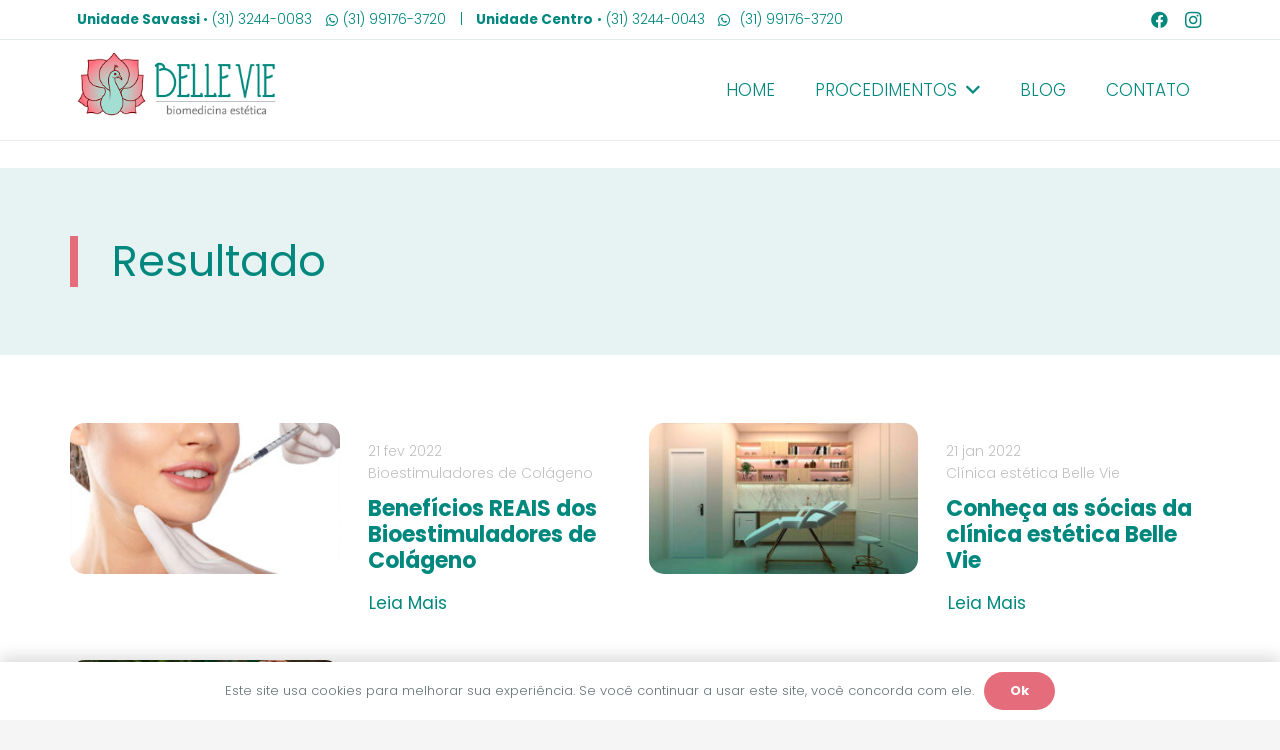

--- FILE ---
content_type: text/html; charset=UTF-8
request_url: https://belleviebiomedicina.com.br/author/cris_wp/
body_size: 12034
content:
<!DOCTYPE HTML>
<html lang="pt-BR">
<head>
<meta charset="UTF-8">
<title>Cristiane Bretas &#8211; Belle Vie</title>
<meta name='robots' content='max-image-preview:large' />
<script type='application/javascript'  id='pys-version-script'>console.log('PixelYourSite Free version 9.7.0');</script>
<link rel="alternate" type="application/rss+xml" title="Feed para Belle Vie &raquo;" href="https://belleviebiomedicina.com.br/feed/" />
<link rel="alternate" type="application/rss+xml" title="Feed de comentários para Belle Vie &raquo;" href="https://belleviebiomedicina.com.br/comments/feed/" />
<link rel="alternate" type="application/rss+xml" title="Belle Vie &raquo; Feed dos posts para Cristiane Bretas" href="https://belleviebiomedicina.com.br/author/cris_wp/feed/" />
<meta name="viewport" content="width=device-width, initial-scale=1">
<meta name="SKYPE_TOOLBAR" content="SKYPE_TOOLBAR_PARSER_COMPATIBLE">
<meta name="theme-color" content="#f5f5f5">
<meta property="og:title" content="Cristiane Bretas &#8211; Belle Vie">
<meta property="og:url" content="https://belleviebiomedicina.com.br/author/cris_wp/">
<meta property="og:locale" content="pt_BR">
<meta property="og:site_name" content="Belle Vie">
<meta property="og:type" content="website">
<meta property="og:image" content="https://belleviebiomedicina.com.br/wp-content/uploads/2022/02/Beneficios-REAIS-dos-Bioestimuladores-de-Colageno-01.jpg" itemprop="image">
<style id='classic-theme-styles-inline-css'>
/*! This file is auto-generated */
.wp-block-button__link{color:#fff;background-color:#32373c;border-radius:9999px;box-shadow:none;text-decoration:none;padding:calc(.667em + 2px) calc(1.333em + 2px);font-size:1.125em}.wp-block-file__button{background:#32373c;color:#fff;text-decoration:none}
</style>
<!-- <link rel='stylesheet' id='us-theme-css' href='https://belleviebiomedicina.com.br/wp-content/uploads/us-assets/belleviebiomedicina.com.br.css?ver=a8777097' media='all' /> -->
<!-- <link rel='stylesheet' id='bsf-Defaults-css' href='https://belleviebiomedicina.com.br/wp-content/uploads/smile_fonts/Defaults/Defaults.css?ver=3.19.11' media='all' /> -->
<link rel="stylesheet" type="text/css" href="//belleviebiomedicina.com.br/wp-content/cache/wpfc-minified/1cch3weq/9x8l8.css" media="all"/>
<script src='//belleviebiomedicina.com.br/wp-content/cache/wpfc-minified/eun5wrp9/9x79k.js' type="text/javascript"></script>
<!-- <script src="https://belleviebiomedicina.com.br/wp-includes/js/jquery/jquery.min.js?ver=3.7.1" id="jquery-core-js"></script> -->
<!-- <script src="https://belleviebiomedicina.com.br/wp-content/plugins/pixelyoursite/dist/scripts/jquery.bind-first-0.2.3.min.js?ver=6.5.5" id="jquery-bind-first-js"></script> -->
<!-- <script src="https://belleviebiomedicina.com.br/wp-content/plugins/pixelyoursite/dist/scripts/js.cookie-2.1.3.min.js?ver=2.1.3" id="js-cookie-pys-js"></script> -->
<script id="pys-js-extra">
var pysOptions = {"staticEvents":{"facebook":{"init_event":[{"delay":0,"type":"static","name":"PageView","pixelIds":["304522371038517"],"eventID":"c79f35a3-57a2-47a0-8930-1afffb08664f","params":{"page_title":"Autor: <span>Cristiane Bretas<\/span>","post_type":"archive","plugin":"PixelYourSite","user_role":"guest","event_url":"belleviebiomedicina.com.br\/author\/cris_wp\/"},"e_id":"init_event","ids":[],"hasTimeWindow":false,"timeWindow":0,"woo_order":"","edd_order":""}]}},"dynamicEvents":[],"triggerEvents":[],"triggerEventTypes":[],"facebook":{"pixelIds":["304522371038517"],"advancedMatching":{"external_id":"ebcdeafceccddeadacedaedd"},"advancedMatchingEnabled":true,"removeMetadata":false,"contentParams":{"post_type":"post","post_id":1,"content_name":"Benef\u00edcios REAIS dos Bioestimuladores de Col\u00e1geno","tags":"Bioestimuladores, Bioestimuladores de Col\u00e1geno, Col\u00e1geno, Est\u00e9tica Facial","categories":"Bioestimuladores de Col\u00e1geno"},"commentEventEnabled":true,"wooVariableAsSimple":false,"downloadEnabled":true,"formEventEnabled":true,"serverApiEnabled":true,"wooCRSendFromServer":false,"send_external_id":null},"debug":"1","siteUrl":"https:\/\/belleviebiomedicina.com.br","ajaxUrl":"https:\/\/belleviebiomedicina.com.br\/wp-admin\/admin-ajax.php","ajax_event":"e64fca5c8c","enable_remove_download_url_param":"","cookie_duration":"7","last_visit_duration":"60","enable_success_send_form":"","ajaxForServerEvent":"","ajaxForServerStaticEvent":"1","send_external_id":"1","external_id_expire":"180","google_consent_mode":"1","gdpr":{"ajax_enabled":false,"all_disabled_by_api":false,"facebook_disabled_by_api":false,"analytics_disabled_by_api":false,"google_ads_disabled_by_api":false,"pinterest_disabled_by_api":false,"bing_disabled_by_api":false,"externalID_disabled_by_api":false,"facebook_prior_consent_enabled":true,"analytics_prior_consent_enabled":true,"google_ads_prior_consent_enabled":null,"pinterest_prior_consent_enabled":true,"bing_prior_consent_enabled":true,"cookiebot_integration_enabled":false,"cookiebot_facebook_consent_category":"marketing","cookiebot_analytics_consent_category":"statistics","cookiebot_tiktok_consent_category":"marketing","cookiebot_google_ads_consent_category":null,"cookiebot_pinterest_consent_category":"marketing","cookiebot_bing_consent_category":"marketing","consent_magic_integration_enabled":false,"real_cookie_banner_integration_enabled":false,"cookie_notice_integration_enabled":false,"cookie_law_info_integration_enabled":false,"analytics_storage":{"enabled":true,"value":"granted","filter":false},"ad_storage":{"enabled":true,"value":"granted","filter":false},"ad_user_data":{"enabled":true,"value":"granted","filter":false},"ad_personalization":{"enabled":true,"value":"granted","filter":false}},"cookie":{"disabled_all_cookie":false,"disabled_start_session_cookie":false,"disabled_advanced_form_data_cookie":false,"disabled_landing_page_cookie":false,"disabled_first_visit_cookie":false,"disabled_trafficsource_cookie":false,"disabled_utmTerms_cookie":false,"disabled_utmId_cookie":false},"tracking_analytics":{"TrafficSource":"direct","TrafficLanding":"undefined","TrafficUtms":[],"TrafficUtmsId":[]},"woo":{"enabled":false},"edd":{"enabled":false}};
</script>
<script src='//belleviebiomedicina.com.br/wp-content/cache/wpfc-minified/6yka8mrc/9x8l8.js' type="text/javascript"></script>
<!-- <script src="https://belleviebiomedicina.com.br/wp-content/plugins/pixelyoursite/dist/scripts/public.js?ver=9.7.0" id="pys-js"></script> -->
<link rel="https://api.w.org/" href="https://belleviebiomedicina.com.br/wp-json/" /><link rel="alternate" type="application/json" href="https://belleviebiomedicina.com.br/wp-json/wp/v2/users/1" /><link rel="EditURI" type="application/rsd+xml" title="RSD" href="https://belleviebiomedicina.com.br/xmlrpc.php?rsd" />
<meta name="generator" content="WordPress 6.5.5" />
1812146338824794		<script>
if ( ! /Android|webOS|iPhone|iPad|iPod|BlackBerry|IEMobile|Opera Mini/i.test( navigator.userAgent ) ) {
var root = document.getElementsByTagName( 'html' )[ 0 ]
root.className += " no-touch";
}
</script>
<meta name="generator" content="Powered by WPBakery Page Builder - drag and drop page builder for WordPress."/>
<link rel="icon" href="https://belleviebiomedicina.com.br/wp-content/uploads/2022/02/icon-150x150.png" sizes="32x32" />
<link rel="icon" href="https://belleviebiomedicina.com.br/wp-content/uploads/2022/02/icon.png" sizes="192x192" />
<link rel="apple-touch-icon" href="https://belleviebiomedicina.com.br/wp-content/uploads/2022/02/icon.png" />
<meta name="msapplication-TileImage" content="https://belleviebiomedicina.com.br/wp-content/uploads/2022/02/icon.png" />
<noscript><style> .wpb_animate_when_almost_visible { opacity: 1; }</style></noscript><style id="wpforms-css-vars-root">
:root {
--wpforms-field-border-radius: 3px;
--wpforms-field-border-style: solid;
--wpforms-field-border-size: 1px;
--wpforms-field-background-color: #ffffff;
--wpforms-field-border-color: rgba( 0, 0, 0, 0.25 );
--wpforms-field-border-color-spare: rgba( 0, 0, 0, 0.25 );
--wpforms-field-text-color: rgba( 0, 0, 0, 0.7 );
--wpforms-field-menu-color: #ffffff;
--wpforms-label-color: rgba( 0, 0, 0, 0.85 );
--wpforms-label-sublabel-color: rgba( 0, 0, 0, 0.55 );
--wpforms-label-error-color: #d63637;
--wpforms-button-border-radius: 3px;
--wpforms-button-border-style: none;
--wpforms-button-border-size: 1px;
--wpforms-button-background-color: #066aab;
--wpforms-button-border-color: #066aab;
--wpforms-button-text-color: #ffffff;
--wpforms-page-break-color: #066aab;
--wpforms-background-image: none;
--wpforms-background-position: center center;
--wpforms-background-repeat: no-repeat;
--wpforms-background-size: cover;
--wpforms-background-width: 100px;
--wpforms-background-height: 100px;
--wpforms-background-color: rgba( 0, 0, 0, 0 );
--wpforms-background-url: none;
--wpforms-container-padding: 0px;
--wpforms-container-border-style: none;
--wpforms-container-border-width: 1px;
--wpforms-container-border-color: #000000;
--wpforms-container-border-radius: 3px;
--wpforms-field-size-input-height: 43px;
--wpforms-field-size-input-spacing: 15px;
--wpforms-field-size-font-size: 16px;
--wpforms-field-size-line-height: 19px;
--wpforms-field-size-padding-h: 14px;
--wpforms-field-size-checkbox-size: 16px;
--wpforms-field-size-sublabel-spacing: 5px;
--wpforms-field-size-icon-size: 1;
--wpforms-label-size-font-size: 16px;
--wpforms-label-size-line-height: 19px;
--wpforms-label-size-sublabel-font-size: 14px;
--wpforms-label-size-sublabel-line-height: 17px;
--wpforms-button-size-font-size: 17px;
--wpforms-button-size-height: 41px;
--wpforms-button-size-padding-h: 15px;
--wpforms-button-size-margin-top: 10px;
--wpforms-container-shadow-size-box-shadow: none;
}
</style>		<style id="us-icon-fonts">@font-face{font-display:block;font-style:normal;font-family:"fontawesome";font-weight:900;src:url("https://belleviebiomedicina.com.br/wp-content/themes/Impreza/fonts/fa-solid-900.woff2?ver=8.7") format("woff2"),url("https://belleviebiomedicina.com.br/wp-content/themes/Impreza/fonts/fa-solid-900.woff?ver=8.7") format("woff")}.fas{font-family:"fontawesome";font-weight:900}@font-face{font-display:block;font-style:normal;font-family:"fontawesome";font-weight:400;src:url("https://belleviebiomedicina.com.br/wp-content/themes/Impreza/fonts/fa-regular-400.woff2?ver=8.7") format("woff2"),url("https://belleviebiomedicina.com.br/wp-content/themes/Impreza/fonts/fa-regular-400.woff?ver=8.7") format("woff")}.far{font-family:"fontawesome";font-weight:400}@font-face{font-display:block;font-style:normal;font-family:"fontawesome";font-weight:300;src:url("https://belleviebiomedicina.com.br/wp-content/themes/Impreza/fonts/fa-light-300.woff2?ver=8.7") format("woff2"),url("https://belleviebiomedicina.com.br/wp-content/themes/Impreza/fonts/fa-light-300.woff?ver=8.7") format("woff")}.fal{font-family:"fontawesome";font-weight:300}@font-face{font-display:block;font-style:normal;font-family:"Font Awesome 5 Duotone";font-weight:900;src:url("https://belleviebiomedicina.com.br/wp-content/themes/Impreza/fonts/fa-duotone-900.woff2?ver=8.7") format("woff2"),url("https://belleviebiomedicina.com.br/wp-content/themes/Impreza/fonts/fa-duotone-900.woff?ver=8.7") format("woff")}.fad{font-family:"Font Awesome 5 Duotone";font-weight:900}.fad{position:relative}.fad:before{position:absolute}.fad:after{opacity:0.4}@font-face{font-display:block;font-style:normal;font-family:"Font Awesome 5 Brands";font-weight:400;src:url("https://belleviebiomedicina.com.br/wp-content/themes/Impreza/fonts/fa-brands-400.woff2?ver=8.7") format("woff2"),url("https://belleviebiomedicina.com.br/wp-content/themes/Impreza/fonts/fa-brands-400.woff?ver=8.7") format("woff")}.fab{font-family:"Font Awesome 5 Brands";font-weight:400}@font-face{font-display:block;font-style:normal;font-family:"Material Icons";font-weight:400;src:url("https://belleviebiomedicina.com.br/wp-content/themes/Impreza/fonts/material-icons.woff2?ver=8.7") format("woff2"),url("https://belleviebiomedicina.com.br/wp-content/themes/Impreza/fonts/material-icons.woff?ver=8.7") format("woff")}.material-icons{font-family:"Material Icons";font-weight:400}</style>
<style id="us-header-css"> .l-subheader.at_top,.l-subheader.at_top .w-dropdown-list,.l-subheader.at_top .type_mobile .w-nav-list.level_1{background:#ffffff;color:var(--color-header-top-text-hover)}.no-touch .l-subheader.at_top a:hover,.no-touch .l-header.bg_transparent .l-subheader.at_top .w-dropdown.opened a:hover{color:var(--color-header-middle-text-hover)}.l-header.bg_transparent:not(.sticky) .l-subheader.at_top{background:var(--color-header-top-transparent-bg);color:var(--color-header-top-transparent-text)}.no-touch .l-header.bg_transparent:not(.sticky) .at_top .w-cart-link:hover,.no-touch .l-header.bg_transparent:not(.sticky) .at_top .w-text a:hover,.no-touch .l-header.bg_transparent:not(.sticky) .at_top .w-html a:hover,.no-touch .l-header.bg_transparent:not(.sticky) .at_top .w-nav>a:hover,.no-touch .l-header.bg_transparent:not(.sticky) .at_top .w-menu a:hover,.no-touch .l-header.bg_transparent:not(.sticky) .at_top .w-search>a:hover,.no-touch .l-header.bg_transparent:not(.sticky) .at_top .w-dropdown a:hover,.no-touch .l-header.bg_transparent:not(.sticky) .at_top .type_desktop .menu-item.level_1:hover>a{color:var(--color-header-top-transparent-text-hover)}.l-subheader.at_middle,.l-subheader.at_middle .w-dropdown-list,.l-subheader.at_middle .type_mobile .w-nav-list.level_1{background:var(--color-header-middle-bg);color:var(--color-header-middle-text)}.no-touch .l-subheader.at_middle a:hover,.no-touch .l-header.bg_transparent .l-subheader.at_middle .w-dropdown.opened a:hover{color:var(--color-header-middle-text-hover)}.l-header.bg_transparent:not(.sticky) .l-subheader.at_middle{background:var(--color-header-transparent-bg);color:var(--color-header-transparent-text)}.no-touch .l-header.bg_transparent:not(.sticky) .at_middle .w-cart-link:hover,.no-touch .l-header.bg_transparent:not(.sticky) .at_middle .w-text a:hover,.no-touch .l-header.bg_transparent:not(.sticky) .at_middle .w-html a:hover,.no-touch .l-header.bg_transparent:not(.sticky) .at_middle .w-nav>a:hover,.no-touch .l-header.bg_transparent:not(.sticky) .at_middle .w-menu a:hover,.no-touch .l-header.bg_transparent:not(.sticky) .at_middle .w-search>a:hover,.no-touch .l-header.bg_transparent:not(.sticky) .at_middle .w-dropdown a:hover,.no-touch .l-header.bg_transparent:not(.sticky) .at_middle .type_desktop .menu-item.level_1:hover>a{color:var(--color-header-transparent-text-hover)}.header_ver .l-header{background:var(--color-header-middle-bg);color:var(--color-header-middle-text)}@media (min-width:1281px){.hidden_for_default{display:none!important}.l-subheader.at_bottom{display:none}.l-header{position:relative;z-index:111;width:100%}.l-subheader{margin:0 auto}.l-subheader.width_full{padding-left:1.5rem;padding-right:1.5rem}.l-subheader-h{display:flex;align-items:center;position:relative;margin:0 auto;height:inherit}.w-header-show{display:none}.l-header.pos_fixed{position:fixed;left:0}.l-header.pos_fixed:not(.notransition) .l-subheader{transition-property:transform,background,box-shadow,line-height,height;transition-duration:0.3s;transition-timing-function:cubic-bezier(.78,.13,.15,.86)}.header_hor .l-header.sticky_auto_hide{transition:transform 0.3s cubic-bezier(.78,.13,.15,.86) 0.1s}.header_hor .l-header.sticky_auto_hide.down{transform:translateY(-110%)}.l-header.bg_transparent:not(.sticky) .l-subheader{box-shadow:none!important;background:none}.l-header.bg_transparent~.l-main .l-section.width_full.height_auto:first-of-type>.l-section-h{padding-top:0!important;padding-bottom:0!important}.l-header.pos_static.bg_transparent{position:absolute;left:0}.l-subheader.width_full .l-subheader-h{max-width:none!important}.l-header.shadow_thin .l-subheader.at_middle,.l-header.shadow_thin .l-subheader.at_bottom{box-shadow:0 1px 0 rgba(0,0,0,0.08)}.l-header.shadow_wide .l-subheader.at_middle,.l-header.shadow_wide .l-subheader.at_bottom{box-shadow:0 3px 5px -1px rgba(0,0,0,0.1),0 2px 1px -1px rgba(0,0,0,0.05)}.header_hor .l-subheader-cell>.w-cart{margin-left:0;margin-right:0}:root{--header-height:140px;--header-sticky-height:60px}.l-header:before{content:'140'}.l-header.sticky:before{content:'60'}.l-subheader.at_top{line-height:40px;height:40px}.l-header.sticky .l-subheader.at_top{line-height:0px;height:0px;overflow:hidden}.l-subheader.at_middle{line-height:100px;height:100px}.l-header.sticky .l-subheader.at_middle{line-height:60px;height:60px}.l-subheader.at_bottom{line-height:50px;height:50px}.l-header.sticky .l-subheader.at_bottom{line-height:50px;height:50px}.headerinpos_above .l-header.pos_fixed{overflow:hidden;transition:transform 0.3s;transform:translate3d(0,-100%,0)}.headerinpos_above .l-header.pos_fixed.sticky{overflow:visible;transform:none}.headerinpos_above .l-header.pos_fixed~.l-section>.l-section-h,.headerinpos_above .l-header.pos_fixed~.l-main .l-section:first-of-type>.l-section-h{padding-top:0!important}.headerinpos_below .l-header.pos_fixed:not(.sticky){position:absolute;top:100%}.headerinpos_below .l-header.pos_fixed~.l-main>.l-section:first-of-type>.l-section-h{padding-top:0!important}.headerinpos_below .l-header.pos_fixed~.l-main .l-section.full_height:nth-of-type(2){min-height:100vh}.headerinpos_below .l-header.pos_fixed~.l-main>.l-section:nth-of-type(2)>.l-section-h{padding-top:var(--header-height)}.headerinpos_bottom .l-header.pos_fixed:not(.sticky){position:absolute;top:100vh}.headerinpos_bottom .l-header.pos_fixed~.l-main>.l-section:first-of-type>.l-section-h{padding-top:0!important}.headerinpos_bottom .l-header.pos_fixed~.l-main>.l-section:first-of-type>.l-section-h{padding-bottom:var(--header-height)}.headerinpos_bottom .l-header.pos_fixed.bg_transparent~.l-main .l-section.valign_center:not(.height_auto):first-of-type>.l-section-h{top:calc( var(--header-height) / 2 )}.headerinpos_bottom .l-header.pos_fixed:not(.sticky) .w-cart-dropdown,.headerinpos_bottom .l-header.pos_fixed:not(.sticky) .w-nav.type_desktop .w-nav-list.level_2{bottom:100%;transform-origin:0 100%}.headerinpos_bottom .l-header.pos_fixed:not(.sticky) .w-nav.type_mobile.m_layout_dropdown .w-nav-list.level_1{top:auto;bottom:100%;box-shadow:var(--box-shadow-up)}.headerinpos_bottom .l-header.pos_fixed:not(.sticky) .w-nav.type_desktop .w-nav-list.level_3,.headerinpos_bottom .l-header.pos_fixed:not(.sticky) .w-nav.type_desktop .w-nav-list.level_4{top:auto;bottom:0;transform-origin:0 100%}.headerinpos_bottom .l-header.pos_fixed:not(.sticky) .w-dropdown-list{top:auto;bottom:-0.4em;padding-top:0.4em;padding-bottom:2.4em}.admin-bar .l-header.pos_static.bg_solid~.l-main .l-section.full_height:first-of-type{min-height:calc( 100vh - var(--header-height) - 32px )}.admin-bar .l-header.pos_fixed:not(.sticky_auto_hide)~.l-main .l-section.full_height:not(:first-of-type){min-height:calc( 100vh - var(--header-sticky-height) - 32px )}.admin-bar.headerinpos_below .l-header.pos_fixed~.l-main .l-section.full_height:nth-of-type(2){min-height:calc(100vh - 32px)}}@media (min-width:1025px) and (max-width:1280px){.hidden_for_default{display:none!important}.l-subheader.at_bottom{display:none}.l-header{position:relative;z-index:111;width:100%}.l-subheader{margin:0 auto}.l-subheader.width_full{padding-left:1.5rem;padding-right:1.5rem}.l-subheader-h{display:flex;align-items:center;position:relative;margin:0 auto;height:inherit}.w-header-show{display:none}.l-header.pos_fixed{position:fixed;left:0}.l-header.pos_fixed:not(.notransition) .l-subheader{transition-property:transform,background,box-shadow,line-height,height;transition-duration:0.3s;transition-timing-function:cubic-bezier(.78,.13,.15,.86)}.header_hor .l-header.sticky_auto_hide{transition:transform 0.3s cubic-bezier(.78,.13,.15,.86) 0.1s}.header_hor .l-header.sticky_auto_hide.down{transform:translateY(-110%)}.l-header.bg_transparent:not(.sticky) .l-subheader{box-shadow:none!important;background:none}.l-header.bg_transparent~.l-main .l-section.width_full.height_auto:first-of-type>.l-section-h{padding-top:0!important;padding-bottom:0!important}.l-header.pos_static.bg_transparent{position:absolute;left:0}.l-subheader.width_full .l-subheader-h{max-width:none!important}.l-header.shadow_thin .l-subheader.at_middle,.l-header.shadow_thin .l-subheader.at_bottom{box-shadow:0 1px 0 rgba(0,0,0,0.08)}.l-header.shadow_wide .l-subheader.at_middle,.l-header.shadow_wide .l-subheader.at_bottom{box-shadow:0 3px 5px -1px rgba(0,0,0,0.1),0 2px 1px -1px rgba(0,0,0,0.05)}.header_hor .l-subheader-cell>.w-cart{margin-left:0;margin-right:0}:root{--header-height:140px;--header-sticky-height:60px}.l-header:before{content:'140'}.l-header.sticky:before{content:'60'}.l-subheader.at_top{line-height:40px;height:40px}.l-header.sticky .l-subheader.at_top{line-height:0px;height:0px;overflow:hidden}.l-subheader.at_middle{line-height:100px;height:100px}.l-header.sticky .l-subheader.at_middle{line-height:60px;height:60px}.l-subheader.at_bottom{line-height:50px;height:50px}.l-header.sticky .l-subheader.at_bottom{line-height:50px;height:50px}.headerinpos_above .l-header.pos_fixed{overflow:hidden;transition:transform 0.3s;transform:translate3d(0,-100%,0)}.headerinpos_above .l-header.pos_fixed.sticky{overflow:visible;transform:none}.headerinpos_above .l-header.pos_fixed~.l-section>.l-section-h,.headerinpos_above .l-header.pos_fixed~.l-main .l-section:first-of-type>.l-section-h{padding-top:0!important}.headerinpos_below .l-header.pos_fixed:not(.sticky){position:absolute;top:100%}.headerinpos_below .l-header.pos_fixed~.l-main>.l-section:first-of-type>.l-section-h{padding-top:0!important}.headerinpos_below .l-header.pos_fixed~.l-main .l-section.full_height:nth-of-type(2){min-height:100vh}.headerinpos_below .l-header.pos_fixed~.l-main>.l-section:nth-of-type(2)>.l-section-h{padding-top:var(--header-height)}.headerinpos_bottom .l-header.pos_fixed:not(.sticky){position:absolute;top:100vh}.headerinpos_bottom .l-header.pos_fixed~.l-main>.l-section:first-of-type>.l-section-h{padding-top:0!important}.headerinpos_bottom .l-header.pos_fixed~.l-main>.l-section:first-of-type>.l-section-h{padding-bottom:var(--header-height)}.headerinpos_bottom .l-header.pos_fixed.bg_transparent~.l-main .l-section.valign_center:not(.height_auto):first-of-type>.l-section-h{top:calc( var(--header-height) / 2 )}.headerinpos_bottom .l-header.pos_fixed:not(.sticky) .w-cart-dropdown,.headerinpos_bottom .l-header.pos_fixed:not(.sticky) .w-nav.type_desktop .w-nav-list.level_2{bottom:100%;transform-origin:0 100%}.headerinpos_bottom .l-header.pos_fixed:not(.sticky) .w-nav.type_mobile.m_layout_dropdown .w-nav-list.level_1{top:auto;bottom:100%;box-shadow:var(--box-shadow-up)}.headerinpos_bottom .l-header.pos_fixed:not(.sticky) .w-nav.type_desktop .w-nav-list.level_3,.headerinpos_bottom .l-header.pos_fixed:not(.sticky) .w-nav.type_desktop .w-nav-list.level_4{top:auto;bottom:0;transform-origin:0 100%}.headerinpos_bottom .l-header.pos_fixed:not(.sticky) .w-dropdown-list{top:auto;bottom:-0.4em;padding-top:0.4em;padding-bottom:2.4em}.admin-bar .l-header.pos_static.bg_solid~.l-main .l-section.full_height:first-of-type{min-height:calc( 100vh - var(--header-height) - 32px )}.admin-bar .l-header.pos_fixed:not(.sticky_auto_hide)~.l-main .l-section.full_height:not(:first-of-type){min-height:calc( 100vh - var(--header-sticky-height) - 32px )}.admin-bar.headerinpos_below .l-header.pos_fixed~.l-main .l-section.full_height:nth-of-type(2){min-height:calc(100vh - 32px)}}@media (min-width:601px) and (max-width:1024px){.hidden_for_default{display:none!important}.l-subheader.at_bottom{display:none}.l-header{position:relative;z-index:111;width:100%}.l-subheader{margin:0 auto}.l-subheader.width_full{padding-left:1.5rem;padding-right:1.5rem}.l-subheader-h{display:flex;align-items:center;position:relative;margin:0 auto;height:inherit}.w-header-show{display:none}.l-header.pos_fixed{position:fixed;left:0}.l-header.pos_fixed:not(.notransition) .l-subheader{transition-property:transform,background,box-shadow,line-height,height;transition-duration:0.3s;transition-timing-function:cubic-bezier(.78,.13,.15,.86)}.header_hor .l-header.sticky_auto_hide{transition:transform 0.3s cubic-bezier(.78,.13,.15,.86) 0.1s}.header_hor .l-header.sticky_auto_hide.down{transform:translateY(-110%)}.l-header.bg_transparent:not(.sticky) .l-subheader{box-shadow:none!important;background:none}.l-header.bg_transparent~.l-main .l-section.width_full.height_auto:first-of-type>.l-section-h{padding-top:0!important;padding-bottom:0!important}.l-header.pos_static.bg_transparent{position:absolute;left:0}.l-subheader.width_full .l-subheader-h{max-width:none!important}.l-header.shadow_thin .l-subheader.at_middle,.l-header.shadow_thin .l-subheader.at_bottom{box-shadow:0 1px 0 rgba(0,0,0,0.08)}.l-header.shadow_wide .l-subheader.at_middle,.l-header.shadow_wide .l-subheader.at_bottom{box-shadow:0 3px 5px -1px rgba(0,0,0,0.1),0 2px 1px -1px rgba(0,0,0,0.05)}.header_hor .l-subheader-cell>.w-cart{margin-left:0;margin-right:0}:root{--header-height:120px;--header-sticky-height:60px}.l-header:before{content:'120'}.l-header.sticky:before{content:'60'}.l-subheader.at_top{line-height:40px;height:40px}.l-header.sticky .l-subheader.at_top{line-height:0px;height:0px;overflow:hidden}.l-subheader.at_middle{line-height:80px;height:80px}.l-header.sticky .l-subheader.at_middle{line-height:60px;height:60px}.l-subheader.at_bottom{line-height:50px;height:50px}.l-header.sticky .l-subheader.at_bottom{line-height:50px;height:50px}}@media (max-width:600px){.hidden_for_default{display:none!important}.l-subheader.at_bottom{display:none}.l-header{position:relative;z-index:111;width:100%}.l-subheader{margin:0 auto}.l-subheader.width_full{padding-left:1.5rem;padding-right:1.5rem}.l-subheader-h{display:flex;align-items:center;position:relative;margin:0 auto;height:inherit}.w-header-show{display:none}.l-header.pos_fixed{position:fixed;left:0}.l-header.pos_fixed:not(.notransition) .l-subheader{transition-property:transform,background,box-shadow,line-height,height;transition-duration:0.3s;transition-timing-function:cubic-bezier(.78,.13,.15,.86)}.header_hor .l-header.sticky_auto_hide{transition:transform 0.3s cubic-bezier(.78,.13,.15,.86) 0.1s}.header_hor .l-header.sticky_auto_hide.down{transform:translateY(-110%)}.l-header.bg_transparent:not(.sticky) .l-subheader{box-shadow:none!important;background:none}.l-header.bg_transparent~.l-main .l-section.width_full.height_auto:first-of-type>.l-section-h{padding-top:0!important;padding-bottom:0!important}.l-header.pos_static.bg_transparent{position:absolute;left:0}.l-subheader.width_full .l-subheader-h{max-width:none!important}.l-header.shadow_thin .l-subheader.at_middle,.l-header.shadow_thin .l-subheader.at_bottom{box-shadow:0 1px 0 rgba(0,0,0,0.08)}.l-header.shadow_wide .l-subheader.at_middle,.l-header.shadow_wide .l-subheader.at_bottom{box-shadow:0 3px 5px -1px rgba(0,0,0,0.1),0 2px 1px -1px rgba(0,0,0,0.05)}.header_hor .l-subheader-cell>.w-cart{margin-left:0;margin-right:0}:root{--header-height:100px;--header-sticky-height:60px}.l-header:before{content:'100'}.l-header.sticky:before{content:'60'}.l-subheader.at_top{line-height:40px;height:40px}.l-header.sticky .l-subheader.at_top{line-height:0px;height:0px;overflow:hidden}.l-subheader.at_middle{line-height:60px;height:60px}.l-header.sticky .l-subheader.at_middle{line-height:60px;height:60px}.l-subheader.at_bottom{line-height:50px;height:50px}.l-header.sticky .l-subheader.at_bottom{line-height:50px;height:50px}.l-subheader.at_top .l-subheader-cell.at_left,.l-subheader.at_top .l-subheader-cell.at_right{display:flex;flex-basis:100px}}@media (min-width:1281px){.ush_image_1{height:80px!important}.l-header.sticky .ush_image_1{height:50px!important}}@media (min-width:1025px) and (max-width:1280px){.ush_image_1{height:75px!important}.l-header.sticky .ush_image_1{height:50px!important}}@media (min-width:601px) and (max-width:1024px){.ush_image_1{height:55px!important}.l-header.sticky .ush_image_1{height:50px!important}}@media (max-width:600px){.ush_image_1{height:40px!important}.l-header.sticky .ush_image_1{height:35px!important}}.header_hor .ush_menu_1.type_desktop .menu-item.level_1>a:not(.w-btn){padding-left:20px;padding-right:20px}.header_hor .ush_menu_1.type_desktop .menu-item.level_1>a.w-btn{margin-left:20px;margin-right:20px}.header_hor .ush_menu_1.type_desktop.align-edges>.w-nav-list.level_1{margin-left:-20px;margin-right:-20px}.header_ver .ush_menu_1.type_desktop .menu-item.level_1>a:not(.w-btn){padding-top:20px;padding-bottom:20px}.header_ver .ush_menu_1.type_desktop .menu-item.level_1>a.w-btn{margin-top:20px;margin-bottom:20px}.ush_menu_1.type_desktop .menu-item-has-children.level_1>a>.w-nav-arrow{display:inline-block}.ush_menu_1.type_desktop .menu-item:not(.level_1){font-size:1rem}.ush_menu_1.type_mobile .w-nav-anchor.level_1,.ush_menu_1.type_mobile .w-nav-anchor.level_1 + .w-nav-arrow{font-size:1rem}.ush_menu_1.type_mobile .w-nav-anchor:not(.level_1),.ush_menu_1.type_mobile .w-nav-anchor:not(.level_1) + .w-nav-arrow{font-size:0.8rem}@media (min-width:1281px){.ush_menu_1 .w-nav-icon{font-size:36px}}@media (min-width:1025px) and (max-width:1280px){.ush_menu_1 .w-nav-icon{font-size:32px}}@media (min-width:601px) and (max-width:1024px){.ush_menu_1 .w-nav-icon{font-size:28px}}@media (max-width:600px){.ush_menu_1 .w-nav-icon{font-size:24px}}.ush_menu_1 .w-nav-icon>div{border-width:3px}@media screen and (max-width:899px){.w-nav.ush_menu_1>.w-nav-list.level_1{display:none}.ush_menu_1 .w-nav-control{display:block}}.ush_menu_1 .menu-item.level_1>a:not(.w-btn):focus,.no-touch .ush_menu_1 .menu-item.level_1.opened>a:not(.w-btn),.no-touch .ush_menu_1 .menu-item.level_1:hover>a:not(.w-btn){background:transparent;color:var(--color-header-middle-text-hover)}.ush_menu_1 .menu-item.level_1.current-menu-item>a:not(.w-btn),.ush_menu_1 .menu-item.level_1.current-menu-ancestor>a:not(.w-btn),.ush_menu_1 .menu-item.level_1.current-page-ancestor>a:not(.w-btn){background:transparent;color:#0d6962}.l-header.bg_transparent:not(.sticky) .ush_menu_1.type_desktop .menu-item.level_1.current-menu-item>a:not(.w-btn),.l-header.bg_transparent:not(.sticky) .ush_menu_1.type_desktop .menu-item.level_1.current-menu-ancestor>a:not(.w-btn),.l-header.bg_transparent:not(.sticky) .ush_menu_1.type_desktop .menu-item.level_1.current-page-ancestor>a:not(.w-btn){background:transparent;color:var(--color-header-transparent-text-hover)}.ush_menu_1 .w-nav-list:not(.level_1){background:var(--color-header-middle-bg);color:var(--color-header-middle-text)}.no-touch .ush_menu_1 .menu-item:not(.level_1)>a:focus,.no-touch .ush_menu_1 .menu-item:not(.level_1):hover>a{background:transparent;color:var(--color-header-middle-text-hover)}.ush_menu_1 .menu-item:not(.level_1).current-menu-item>a,.ush_menu_1 .menu-item:not(.level_1).current-menu-ancestor>a,.ush_menu_1 .menu-item:not(.level_1).current-page-ancestor>a{background:transparent;color:var(--color-header-middle-text-hover)}.ush_socials_1 .w-socials-list{margin:-0em}.ush_socials_1 .w-socials-item{padding:0em}.ush_text_2{color:#00887e!important;font-size:0.8rem!important;margin-left:0.2rem!important;margin-right:0.1rem!important;padding-left:0.2rem!important;padding-right:0.1rem!important}.ush_text_3{color:#00887e!important;font-size:0.8rem!important;margin-left:0.2rem!important;margin-right:0.2rem!important;padding-left:0.2rem!important;padding-right:0.2rem!important}.ush_socials_1{color:var(--color-header-middle-text)!important}.ush_menu_1{text-transform:uppercase!important;font-size:17px!important}.ush_text_1{color:#00887e!important;font-size:0.8rem!important;margin-left:0.2rem!important;margin-right:0.1rem!important;padding-left:0.2rem!important;padding-right:0.1rem!important}.ush_text_4{color:#00887e!important;font-size:0.8rem!important;margin-left:0.2rem!important;margin-right:0.2rem!important;padding-left:0.2rem!important;padding-right:0.2rem!important}.ush_html_1{color:#00887e!important;font-size:0.8rem!important;margin-left:0.2rem!important;margin-right:0.2rem!important;padding-left:0.2rem!important;padding-right:0.2rem!important}.ush_text_5{color:#00887e!important;font-size:0.8rem!important;margin-left:0rem!important;margin-right:0.2rem!important;padding-left:0rem!important;padding-right:0.2rem!important}.ush_text_6{color:#00887e!important;font-size:0.8rem!important;margin-left:0rem!important;margin-right:0.2rem!important;padding-left:0rem!important;padding-right:0.2rem!important}@media (min-width:1025px) and (max-width:1280px){.ush_text_2{color:#00887e!important;font-size:0.8rem!important}.ush_text_3{color:#00887e!important;font-size:0.8rem!important}.ush_text_1{color:#00887e!important;font-size:0.8rem!important}.ush_text_4{color:#00887e!important;font-size:0.8rem!important}.ush_text_5{color:#00887e!important;font-size:0.8rem!important}.ush_text_6{color:#00887e!important;font-size:0.8rem!important}}@media (min-width:601px) and (max-width:1024px){.ush_text_2{color:#00887e!important;font-family:var(--font-body)!important;font-weight:700!important;font-size:0.5rem!important}.ush_text_3{color:#00887e!important;font-size:0.5rem!important}.ush_text_1{color:#00887e!important;font-size:0.5rem!important}.ush_text_4{color:#00887e!important;font-size:0.5rem!important}.ush_text_5{color:#00887e!important;font-size:0.5rem!important}.ush_text_6{color:#00887e!important;font-size:0.5rem!important}}@media (max-width:600px){.ush_text_2{color:#00887e!important;font-size:0.5rem!important}.ush_text_3{color:#00887e!important;font-size:0.5rem!important}.ush_text_1{color:#00887e!important;font-size:0.5rem!important}.ush_text_4{color:#00887e!important;font-size:0.5rem!important}.ush_text_5{color:#00887e!important;font-size:0.5rem!important}.ush_text_6{color:#00887e!important;font-size:0.5rem!important}}</style>
<style id="us-design-options-css">.us_custom_9df1f849{color:var(--color-header-middle-text)!important;padding-left:2rem!important;border-left-width:8px!important;border-color:var(--color-header-middle-text-hover)!important;animation-name:wfc!important;border-left-style:solid!important}.us_custom_492179a4{text-transform:uppercase!important}.us_custom_eb849559{text-align:center!important}.us_custom_6ef8d03a{margin-left:3.6rem!important}.us_custom_4dae7e2b{margin-left:3.6rem!important}.us_custom_0bbcd744{border-right-width:1px!important;border-color:#d3d3d3!important;border-right-style:solid!important}.us_custom_c53946dd{color:var(--color-header-middle-text)!important;letter-spacing:3px!important}.us_custom_a50fc4c1{color:#d3d3d3!important}.us_custom_96db0e6c{color:var(--color-header-middle-text)!important;text-align:center!important;font-size:21px!important}.us_custom_6c211b65{border-top-width:1px!important;border-color:#d3d3d3!important;border-top-style:solid!important}.us_custom_2fa62479{color:var(--color-header-middle-text)!important;font-size:13px!important;letter-spacing:3px!important}@media (min-width:1025px) and (max-width:1280px){.us_custom_6ef8d03a{margin-left:3.6rem!important}.us_custom_4dae7e2b{margin-left:3.6rem!important}.us_custom_0bbcd744{border-right-width:1px!important;border-color:#d3d3d3!important;border-right-style:solid!important}}@media (min-width:601px) and (max-width:1024px){.us_custom_4dae7e2b{margin-left:4rem!important}.us_custom_0bbcd744{border-right-width:1px!important;border-color:#d3d3d3!important;border-right-style:solid!important}}@media (max-width:600px){.us_custom_6ef8d03a{margin-left:0rem!important}.us_custom_4dae7e2b{margin-left:0rem!important}.us_custom_0bbcd744{border-right-width:0px!important;border-color:#d3d3d3!important;border-right-style:solid!important}}</style></head>
<body class="archive author author-cris_wp author-1 l-body Impreza_8.7 us-core_8.7 header_hor links_underline headerinpos_top state_default wpb-js-composer js-comp-ver-6.8.0 vc_responsive" itemscope itemtype="https://schema.org/WebPage">
<div class="l-preloader">
<div class="l-preloader-spinner">
<div class="g-preloader type_2">
<div></div>
</div>
</div>
</div>
<div class="l-canvas type_wide">
<header id="page-header" class="l-header pos_fixed shadow_thin bg_solid id_11" itemscope itemtype="https://schema.org/WPHeader"><div class="l-subheader at_top"><div class="l-subheader-h"><div class="l-subheader-cell at_left"><div class="w-text ush_text_2 bold nowrap"><span class="w-text-h"><span class="w-text-value">Unidade Savassi</span></span></div><div class="w-text hidden_for_mobiles ush_text_5 nowrap"><a href="tel:(31) 3244-0083" class="w-text-h"><span class="w-text-value">• (31) 3244-0083</span></a></div><div class="w-text ush_text_3 nowrap icon_atleft"><a target="_blank" href="https://api.whatsapp.com/send?l=pt-BR&amp;text=Ol%C3%A1!%20Vim%20pelo%20site%2C%20gostaria%20de%20agendar%20uma%20avalia%C3%A7%C3%A3o%2C%20meu%20nome%20%C3%A9...&amp;phone=5531991763720" rel="noopener" class="w-text-h"><i class="fab fa-whatsapp"></i><span class="w-text-value"> (31) 99176-3720</span></a></div><div class="w-html hidden_for_mobiles ush_html_1"><p>|</p></div><div class="w-text ush_text_1 bold nowrap"><span class="w-text-h"><span class="w-text-value">Unidade Centro</span></span></div><div class="w-text hidden_for_mobiles ush_text_6 nowrap"><a href="tel:(31) 3244-0043" class="w-text-h"><span class="w-text-value">• (31) 3244-0043  </span></a></div><div class="w-text ush_text_4 nowrap icon_atleft"><a target="_blank" href="https://api.whatsapp.com/send?l=pt-BR&amp;text=Ol%C3%A1!%20Vim%20pelo%20site%2C%20gostaria%20de%20agendar%20uma%20avalia%C3%A7%C3%A3o%2C%20meu%20nome%20%C3%A9...&amp;phone=5531991763720" rel="noopener" class="w-text-h"><i class="fab fa-whatsapp"></i><span class="w-text-value">(31) 99176-3720</span></a></div></div><div class="l-subheader-cell at_center"></div><div class="l-subheader-cell at_right"><div class="w-socials ush_socials_1 color_text shape_square style_default hover_fade"><div class="w-socials-list"><div class="w-socials-item facebook"><a class="w-socials-item-link" href="https://www.facebook.com/belleviebiomedicinaestetica" target="_blank" rel="noopener nofollow" title="Facebook" aria-label="Facebook"><span class="w-socials-item-link-hover"></span><i class="fab fa-facebook"></i></a></div><div class="w-socials-item instagram"><a class="w-socials-item-link" href="https://www.instagram.com/belleviebiomedicina/" target="_blank" rel="noopener nofollow" title="Instagram" aria-label="Instagram"><span class="w-socials-item-link-hover"></span><i class="fab fa-instagram"></i></a></div></div></div></div></div></div><div class="l-subheader at_middle"><div class="l-subheader-h"><div class="l-subheader-cell at_left"><div class="w-image ush_image_1"><a href="/" aria-label="Link" class="w-image-h"><img width="600" height="208" src="https://belleviebiomedicina.com.br/wp-content/uploads/2022/02/logomarca.png" class="attachment-large size-large" alt="" decoding="async" fetchpriority="high" srcset="https://belleviebiomedicina.com.br/wp-content/uploads/2022/02/logomarca.png 600w, https://belleviebiomedicina.com.br/wp-content/uploads/2022/02/logomarca-300x104.png 300w" sizes="(max-width: 600px) 100vw, 600px" /></a></div></div><div class="l-subheader-cell at_center"></div><div class="l-subheader-cell at_right"><nav class="w-nav type_desktop ush_menu_1 height_full dropdown_height m_align_center m_layout_fullscreen m_effect_afc" itemscope itemtype="https://schema.org/SiteNavigationElement"><a class="w-nav-control" aria-label="Menu" href="javascript:void(0);"><div class="w-nav-icon"><div></div></div></a><ul class="w-nav-list level_1 hide_for_mobiles hover_underline"><li id="menu-item-14" class="menu-item menu-item-type-post_type menu-item-object-page menu-item-home w-nav-item level_1 menu-item-14"><a class="w-nav-anchor level_1" href="https://belleviebiomedicina.com.br/"><span class="w-nav-title">Home</span><span class="w-nav-arrow"></span></a></li><li id="menu-item-35" class="menu-item menu-item-type-custom menu-item-object-custom menu-item-has-children w-nav-item level_1 menu-item-35"><a class="w-nav-anchor level_1" href="#"><span class="w-nav-title">Procedimentos</span><span class="w-nav-arrow"></span></a><ul class="w-nav-list level_2"><li id="menu-item-37" class="menu-item menu-item-type-post_type menu-item-object-page w-nav-item level_2 menu-item-37"><a class="w-nav-anchor level_2" href="https://belleviebiomedicina.com.br/criolipolise/"><span class="w-nav-title">Criolipólise</span><span class="w-nav-arrow"></span></a></li><li id="menu-item-38" class="menu-item menu-item-type-post_type menu-item-object-page w-nav-item level_2 menu-item-38"><a class="w-nav-anchor level_2" href="https://belleviebiomedicina.com.br/lipo-enzimatica/"><span class="w-nav-title">Lipo Enzimática</span><span class="w-nav-arrow"></span></a></li><li id="menu-item-40" class="menu-item menu-item-type-post_type menu-item-object-page w-nav-item level_2 menu-item-40"><a class="w-nav-anchor level_2" href="https://belleviebiomedicina.com.br/harmonizacao/"><span class="w-nav-title">Harmonização</span><span class="w-nav-arrow"></span></a></li><li id="menu-item-42" class="menu-item menu-item-type-post_type menu-item-object-page w-nav-item level_2 menu-item-42"><a class="w-nav-anchor level_2" href="https://belleviebiomedicina.com.br/preenchimento/"><span class="w-nav-title">Preenchimento</span><span class="w-nav-arrow"></span></a></li><li id="menu-item-458" class="menu-item menu-item-type-post_type menu-item-object-page w-nav-item level_2 menu-item-458"><a class="w-nav-anchor level_2" href="https://belleviebiomedicina.com.br/fios-de-pdo/"><span class="w-nav-title">Fios de PDO</span><span class="w-nav-arrow"></span></a></li><li id="menu-item-41" class="menu-item menu-item-type-post_type menu-item-object-page w-nav-item level_2 menu-item-41"><a class="w-nav-anchor level_2" href="https://belleviebiomedicina.com.br/bioestimuladores/"><span class="w-nav-title">Bioestimuladores</span><span class="w-nav-arrow"></span></a></li><li id="menu-item-39" class="menu-item menu-item-type-post_type menu-item-object-page w-nav-item level_2 menu-item-39"><a class="w-nav-anchor level_2" href="https://belleviebiomedicina.com.br/depilacao-a-laser/"><span class="w-nav-title">Depilação a Laser</span><span class="w-nav-arrow"></span></a></li><li id="menu-item-36" class="menu-item menu-item-type-post_type menu-item-object-page w-nav-item level_2 menu-item-36"><a class="w-nav-anchor level_2" href="https://belleviebiomedicina.com.br/disfuncoes/"><span class="w-nav-title">Disfunções</span><span class="w-nav-arrow"></span></a></li><li id="menu-item-308" class="menu-item menu-item-type-post_type menu-item-object-page w-nav-item level_2 menu-item-308"><a class="w-nav-anchor level_2" href="https://belleviebiomedicina.com.br/corporais-e-faciais/"><span class="w-nav-title">Corporais e Faciais</span><span class="w-nav-arrow"></span></a></li></ul></li><li id="menu-item-44" class="menu-item menu-item-type-post_type menu-item-object-page w-nav-item level_1 menu-item-44"><a class="w-nav-anchor level_1" href="https://belleviebiomedicina.com.br/blog/"><span class="w-nav-title">Blog</span><span class="w-nav-arrow"></span></a></li><li id="menu-item-43" class="menu-item menu-item-type-post_type menu-item-object-page w-nav-item level_1 menu-item-43"><a class="w-nav-anchor level_1" href="https://belleviebiomedicina.com.br/contato/"><span class="w-nav-title">Contato</span><span class="w-nav-arrow"></span></a></li><li class="w-nav-close"></li></ul><div class="w-nav-options hidden" onclick='return {&quot;mobileWidth&quot;:900,&quot;mobileBehavior&quot;:0}'></div></nav></div></div></div><div class="l-subheader for_hidden hidden"></div></header><main id="page-content" class="l-main" itemprop="mainContentOfPage">
<section class="l-section wpb_row height_auto"><div class="l-section-h i-cf"><div class="g-cols vc_row via_flex valign_top type_default stacking_default"><div class="vc_col-sm-12 wpb_column vc_column_container"><div class="vc_column-inner"><div class="wpb_wrapper"></div></div></div></div></div></section><section class="l-section wpb_row height_medium"><div class="l-section-overlay" style="background:#e7f2f2"></div><div class="l-section-h i-cf"><div class="g-cols vc_row via_flex valign_bottom type_default stacking_default"><div class="vc_col-sm-12 wpb_column vc_column_container"><div class="vc_column-inner"><div class="wpb_wrapper"><div class="g-cols wpb_row via_flex valign_middle type_default stacking_default"><div class="vc_col-sm-6 wpb_column vc_column_container"><div class="vc_column-inner"><div class="wpb_wrapper"><div class="wpb_text_column us_custom_9df1f849 banner has_text_color us_animate_this"><div class="wpb_wrapper"><h1>Resultado</h1>
</div></div></div></div></div><div class="vc_col-sm-6 wpb_column vc_column_container"><div class="vc_column-inner"><div class="wpb_wrapper"></div></div></div></div></div></div></div></div></div></section><section class="l-section wpb_row height_medium"><div class="l-section-h i-cf"><div class="g-cols vc_row via_flex valign_top type_default stacking_default"><div class="vc_col-sm-12 wpb_column vc_column_container"><div class="vc_column-inner"><div class="wpb_wrapper"><div class="w-grid type_grid layout_86 cols_2" id="us_grid_1" data-filterable="true"><style>#us_grid_1 .w-grid-item{padding:0.5rem}#us_grid_1 .w-grid-list{margin:-0.5rem}.w-grid + #us_grid_1 .w-grid-list,.w-grid-none + #us_grid_1 .w-grid-list{margin-top:0.5rem}@media (max-width:899px){#us_grid_1 .w-grid-list{margin:0}#us_grid_1 .w-grid-item{width:100%;padding:0;margin-bottom:0.5rem}}@media (max-width:599px){#us_grid_1 .w-grid-list{margin:0}#us_grid_1 .w-grid-item{width:100%;padding:0;margin-bottom:0.5rem}}.layout_86 .w-grid-item-h{background:#ffffff;border-radius:0.9rem}@media(max-width:659px){.layout_86 .usg_hwrapper_2{display:none!important}}@media(max-width:649px){.layout_86 .usg_btn_1{display:none!important}}.layout_86 .usg_post_image_1{width:48%!important;margin-right:5%!important;border-radius:15px!important}.layout_86 .usg_post_title_1{color:var(--color-header-middle-text)!important;font-weight:600!important;font-size:1.3rem!important;margin-bottom:0.3rem!important}.layout_86 .usg_post_date_1{color:#c1c1c1!important}.layout_86 .usg_hwrapper_2{color:var(--color-content-faded)!important;font-size:14px!important;line-height:1.6!important}.layout_86 .usg_vwrapper_1{padding-top:1rem!important;padding-bottom:1rem!important;padding-right:1rem!important}.layout_86 .usg_post_taxonomy_1{color:#c1c1c1!important}@media (min-width:1025px) and (max-width:1280px){.layout_86 .usg_post_image_1{width:48%!important}.layout_86 .usg_post_title_1{color:var(--color-header-middle-text)!important;font-weight:600!important;font-size:1.3rem!important}}@media (min-width:601px) and (max-width:1024px){.layout_86 .usg_post_image_1{width:30%!important}.layout_86 .usg_post_title_1{color:var(--color-header-middle-text)!important;font-weight:600!important;font-size:1.2rem!important}}@media (max-width:600px){.layout_86 .usg_post_image_1{width:50%!important}.layout_86 .usg_post_title_1{color:var(--color-header-middle-text)!important;font-weight:600!important;font-size:1rem!important}}</style><div class="w-grid-list">	<article class="w-grid-item size_1x1 post-1 post type-post status-publish format-standard has-post-thumbnail hentry category-bioestimuladores-de-colageno tag-bioestimuladores tag-bioestimuladores-de-colageno tag-colageno tag-estetica-facial" data-id="1">
<div class="w-grid-item-h">
<div class="w-hwrapper usg_hwrapper_1 align_none valign_top" style="--hwrapper-gap:1.20rem"><div class="w-post-elm post_image usg_post_image_1 has_width stretched"><a href="https://belleviebiomedicina.com.br/beneficios-reais-dos-bioestimuladores-de-colageno/" aria-label="Benefícios REAIS dos Bioestimuladores de Colágeno"><img width="300" height="168" src="https://belleviebiomedicina.com.br/wp-content/uploads/2022/02/Beneficios-REAIS-dos-Bioestimuladores-de-Colageno-01-300x168.jpg" class="attachment-medium size-medium wp-post-image" alt="Benefícios REAIS dos Bioestimuladores de Colágeno" decoding="async" srcset="https://belleviebiomedicina.com.br/wp-content/uploads/2022/02/Beneficios-REAIS-dos-Bioestimuladores-de-Colageno-01-300x168.jpg 300w, https://belleviebiomedicina.com.br/wp-content/uploads/2022/02/Beneficios-REAIS-dos-Bioestimuladores-de-Colageno-01.jpg 859w" sizes="(max-width: 300px) 100vw, 300px" /></a></div><div class="w-vwrapper usg_vwrapper_1 align_left valign_top"><div class="w-hwrapper usg_hwrapper_2 align_none valign_top wrap" style="--hwrapper-gap:1.20rem"><time class="w-post-elm post_date usg_post_date_1 entry-date published" datetime="2022-02-21T11:50:54+00:00" title="21 fevereiro 2022 às 11:50:54 +00:00">21 fev 2022</time><div class="w-post-elm post_taxonomy usg_post_taxonomy_1 style_simple color_link_inherit"><a href="https://belleviebiomedicina.com.br/category/bioestimuladores-de-colageno/">Bioestimuladores de Colágeno</a></div></div><h2 class="w-post-elm post_title usg_post_title_1 entry-title color_link_inherit"><a href="https://belleviebiomedicina.com.br/beneficios-reais-dos-bioestimuladores-de-colageno/">Benefícios REAIS dos Bioestimuladores de Colágeno</a></h2><a class="w-btn us-btn-style_5 usg_btn_1" href="https://belleviebiomedicina.com.br/beneficios-reais-dos-bioestimuladores-de-colageno/"><span class="w-btn-label">Leia Mais</span></a></div></div>		</div>
</article>
<article class="w-grid-item size_1x1 post-93 post type-post status-publish format-standard has-post-thumbnail hentry category-clinica-estetica-belle-vie tag-belle-vie tag-clinica-estetica" data-id="93">
<div class="w-grid-item-h">
<div class="w-hwrapper usg_hwrapper_1 align_none valign_top" style="--hwrapper-gap:1.20rem"><div class="w-post-elm post_image usg_post_image_1 has_width stretched"><a href="https://belleviebiomedicina.com.br/conheca-as-socias-da-clinica-estetica-belle-vie/" aria-label="Conheça as sócias da clínica estética Belle Vie"><img width="300" height="168" src="https://belleviebiomedicina.com.br/wp-content/uploads/2022/01/Conheca-as-socias-da-clinica-estetica-Belle-Vie-02-300x168.jpg" class="attachment-medium size-medium wp-post-image" alt="Conheça as sócias da clínica estética Belle Vie" decoding="async" srcset="https://belleviebiomedicina.com.br/wp-content/uploads/2022/01/Conheca-as-socias-da-clinica-estetica-Belle-Vie-02-300x168.jpg 300w, https://belleviebiomedicina.com.br/wp-content/uploads/2022/01/Conheca-as-socias-da-clinica-estetica-Belle-Vie-02.jpg 859w" sizes="(max-width: 300px) 100vw, 300px" /></a></div><div class="w-vwrapper usg_vwrapper_1 align_left valign_top"><div class="w-hwrapper usg_hwrapper_2 align_none valign_top wrap" style="--hwrapper-gap:1.20rem"><time class="w-post-elm post_date usg_post_date_1 entry-date published" datetime="2022-01-21T21:42:51+00:00" title="21 janeiro 2022 às 21:42:51 +00:00">21 jan 2022</time><div class="w-post-elm post_taxonomy usg_post_taxonomy_1 style_simple color_link_inherit"><a href="https://belleviebiomedicina.com.br/category/clinica-estetica-belle-vie/">Clínica estética Belle Vie</a></div></div><h2 class="w-post-elm post_title usg_post_title_1 entry-title color_link_inherit"><a href="https://belleviebiomedicina.com.br/conheca-as-socias-da-clinica-estetica-belle-vie/">Conheça as sócias da clínica estética Belle Vie</a></h2><a class="w-btn us-btn-style_5 usg_btn_1" href="https://belleviebiomedicina.com.br/conheca-as-socias-da-clinica-estetica-belle-vie/"><span class="w-btn-label">Leia Mais</span></a></div></div>		</div>
</article>
<article class="w-grid-item size_1x1 post-90 post type-post status-publish format-standard has-post-thumbnail hentry category-noticias tag-bbb tag-procedimentos-esteticos" data-id="90">
<div class="w-grid-item-h">
<div class="w-hwrapper usg_hwrapper_1 align_none valign_top" style="--hwrapper-gap:1.20rem"><div class="w-post-elm post_image usg_post_image_1 has_width stretched"><a href="https://belleviebiomedicina.com.br/os-procedimentos-esteticos-realizados-pelos-bbb-dessa-edicao/" aria-label="Os procedimentos estéticos realizados pelos BBB dessa edição"><img width="300" height="168" src="https://belleviebiomedicina.com.br/wp-content/uploads/2022/01/Naiara-bbb-300x168.jpg" class="attachment-medium size-medium wp-post-image" alt="Os procedimentos estéticos realizados pelos BBB dessa edição" decoding="async" loading="lazy" srcset="https://belleviebiomedicina.com.br/wp-content/uploads/2022/01/Naiara-bbb-300x168.jpg 300w, https://belleviebiomedicina.com.br/wp-content/uploads/2022/01/Naiara-bbb.jpg 859w" sizes="(max-width: 300px) 100vw, 300px" /></a></div><div class="w-vwrapper usg_vwrapper_1 align_left valign_top"><div class="w-hwrapper usg_hwrapper_2 align_none valign_top wrap" style="--hwrapper-gap:1.20rem"><time class="w-post-elm post_date usg_post_date_1 entry-date published" datetime="2022-01-21T21:41:55+00:00" title="21 janeiro 2022 às 21:41:55 +00:00">21 jan 2022</time><div class="w-post-elm post_taxonomy usg_post_taxonomy_1 style_simple color_link_inherit"><a href="https://belleviebiomedicina.com.br/category/noticias/">Notícias</a></div></div><h2 class="w-post-elm post_title usg_post_title_1 entry-title color_link_inherit"><a href="https://belleviebiomedicina.com.br/os-procedimentos-esteticos-realizados-pelos-bbb-dessa-edicao/">Os procedimentos estéticos realizados pelos BBB dessa edição</a></h2><a class="w-btn us-btn-style_5 usg_btn_1" href="https://belleviebiomedicina.com.br/os-procedimentos-esteticos-realizados-pelos-bbb-dessa-edicao/"><span class="w-btn-label">Leia Mais</span></a></div></div>		</div>
</article>
</div><div class="w-grid-preloader"><div class="g-preloader type_2">
<div></div>
</div>
</div>	<div class="w-grid-json hidden" onclick='return {&quot;action&quot;:&quot;us_ajax_grid&quot;,&quot;ajax_url&quot;:&quot;https:\/\/belleviebiomedicina.com.br\/wp-admin\/admin-ajax.php&quot;,&quot;infinite_scroll&quot;:0,&quot;max_num_pages&quot;:1,&quot;pagination&quot;:&quot;none&quot;,&quot;permalink_url&quot;:&quot;https:\/\/belleviebiomedicina.com.br\/author\/cris_wp&quot;,&quot;template_vars&quot;:{&quot;columns&quot;:&quot;2&quot;,&quot;exclude_items&quot;:&quot;none&quot;,&quot;img_size&quot;:&quot;default&quot;,&quot;ignore_items_size&quot;:false,&quot;items_layout&quot;:&quot;86&quot;,&quot;items_offset&quot;:&quot;1&quot;,&quot;load_animation&quot;:&quot;none&quot;,&quot;overriding_link&quot;:&quot;none&quot;,&quot;post_id&quot;:321,&quot;query_args&quot;:{&quot;author_name&quot;:&quot;cris_wp&quot;,&quot;post_type&quot;:[&quot;post&quot;],&quot;post_status&quot;:[&quot;publish&quot;],&quot;tax_query&quot;:[]},&quot;orderby_query_args&quot;:{&quot;orderby&quot;:{&quot;date&quot;:&quot;DESC&quot;}},&quot;type&quot;:&quot;grid&quot;,&quot;us_grid_ajax_index&quot;:1,&quot;us_grid_filter_params&quot;:null,&quot;us_grid_index&quot;:1,&quot;_us_grid_post_type&quot;:&quot;current_query&quot;}}'></div>
</div></div></div></div></div></div></section>
</main>
</div>
<footer id="page-footer" class="l-footer" itemscope itemtype="https://schema.org/WPFooter">
<style data-type="us_custom-css">.form-footer input:not([type="submit"]){border-radius:50px}@media (max-width:600px){.form-footer input:not([type="submit"]){margin-bottom:0.8rem}}@media (min-width:1200px){.form-footer input:not([type="submit"]){margin-left:3rem}}@media (max-width:1024px) and (min-width:600px){.form-footer input:not([type="submit"]){margin-left:2rem}}footer a{color:inherit}</style><section class="l-section wpb_row  hide_on_tablets height_medium color_primary"><div class="l-section-overlay" style="background:#1e4e4a"></div><div class="l-section-h i-cf"><div class="g-cols vc_row via_flex valign_top type_default stacking_default"><div class="vc_col-sm-12 wpb_column vc_column_container"><div class="vc_column-inner"><div class="wpb_wrapper"><div class="g-cols wpb_row via_flex valign_top type_default stacking_default"><div class="vc_col-sm-6 wpb_column vc_column_container"><div class="vc_column-inner"><div class="wpb_wrapper"><div class="wpb_text_column"><div class="wpb_wrapper"><h4 style="text-align: center;"><strong>Vamos conversar?</strong></h4>
<p style="text-align: center;">Entre em contato conosco e tire todas<br />
as suas dúvidas através do WhatsApp.</p>
</div></div><div class="w-separator size_small"></div><div class="w-btn-wrapper align_center"><a class="w-btn us-btn-style_2 us_custom_492179a4 icon_atleft" target="_blank" href="https://api.whatsapp.com/send?l=pt-BR&amp;text=Olá! Vim pelo site, gostaria de agendar uma avaliação, meu nome é...&amp;phone=5531991763720" rel="noopener"><i class="fab fa-whatsapp"></i><span class="w-btn-label">Fale Conosco</span></a></div></div></div></div><div class="vc_col-sm-6 wpb_column vc_column_container"><div class="vc_column-inner us_custom_eb849559"><div class="wpb_wrapper"><div class="wpb_text_column"><div class="wpb_wrapper"><h4 style="text-align: center;"><strong>Novidades e Cupons </strong></h4>
<p style="text-align: center;">Cadastre seu e-mail para receber<br />
nossa newsletter.</p>
</div></div><div class="w-separator size_small"></div><form class="w-form  us_custom_6ef8d03a form-footer layout_hor for_cform us_form_1" autocomplete="off" action="https://belleviebiomedicina.com.br/author/cris_wp/" method="post" style="--fields-gap:0rem"><div class="w-form-h"><div class="w-form-row for_email cols_2">
<div class="w-form-row-field">
<input aria-label="Seu e-mail" type="email" name="us_form_1_email_1" value placeholder="Seu e-mail"/>
</div>
<div class="w-form-row-state">Digite um endereço de e-mail válido.</div>
</div>
<input type="hidden" name="action" value="us_ajax_cform" />
<input type="hidden" name="post_id" value="95" />
<input type="hidden" name="form_index" value="1" />
<div class="w-form-row for_submit align_none">
<div class="w-form-row-field">
<button class="w-btn  us-btn-style_1" aria-label="Enviar" type="submit">
<span class="g-preloader type_1"></span>
<span class="w-btn-label">Enviar</span>
</button>
</div>
</div>
</div><div class="w-form-message"></div><div class="w-form-json hidden" onclick='return {&quot;ajaxurl&quot;:&quot;https:\/\/belleviebiomedicina.com.br\/wp-admin\/admin-ajax.php&quot;}'></div></form></div></div></div></div></div></div></div></div></div></section><section class="l-section wpb_row  hide_on_default hide_on_laptops hide_on_mobiles height_medium color_primary" id="ipad"><div class="l-section-overlay" style="background:#1e4e4a"></div><div class="l-section-h i-cf"><div class="g-cols vc_row via_flex valign_top type_default stacking_default"><div class="vc_col-sm-12 wpb_column vc_column_container"><div class="vc_column-inner"><div class="wpb_wrapper"><div class="g-cols wpb_row via_flex valign_top type_default stacking_default"><div class="vc_col-sm-12 wpb_column vc_column_container"><div class="vc_column-inner"><div class="wpb_wrapper"><div class="wpb_text_column"><div class="wpb_wrapper"><h4 style="text-align: center;"><strong>Vamos conversar?</strong></h4>
<p style="text-align: center;">Entre em contato conosco e tire todas<br />
as suas dúvidas através do WhatsApp.</p>
</div></div><div class="w-separator size_small"></div><div class="w-btn-wrapper align_center"><a class="w-btn us-btn-style_2 us_custom_492179a4 icon_atleft" target="_blank" href="https://api.whatsapp.com/send?l=pt-BR&amp;text=Olá! Vim pelo site, gostaria de agendar uma avaliação, meu nome é...&amp;phone=5531991763720" rel="noopener"><i class="fab fa-whatsapp"></i><span class="w-btn-label">Fale Conosco</span></a></div><div class="w-separator size_small"></div><div class="w-separator size_small"></div><div class="w-separator size_small"></div><div class="wpb_text_column"><div class="wpb_wrapper"><h4 style="text-align: center;"><strong>Novidades e Cupons </strong></h4>
<p style="text-align: center;">Cadastre seu e-mail para receber<br />
nossa newsletter.</p>
</div></div><div class="w-separator size_small"></div><div class="w-hwrapper align_center valign_top"><form class="w-form  us_custom_4dae7e2b form-footer layout_hor for_cform us_form_2" autocomplete="off" action="https://belleviebiomedicina.com.br/author/cris_wp/" method="post" style="--fields-gap:0rem"><div class="w-form-h"><div class="w-form-row for_email cols_2">
<div class="w-form-row-field">
<input aria-label="Seu e-mail" type="email" name="us_form_2_email_1" value placeholder="Seu e-mail"/>
</div>
<div class="w-form-row-state">Digite um endereço de e-mail válido.</div>
</div>
<input type="hidden" name="action" value="us_ajax_cform" />
<input type="hidden" name="post_id" value="95" />
<input type="hidden" name="form_index" value="2" />
<div class="w-form-row for_submit align_none">
<div class="w-form-row-field">
<button class="w-btn  us-btn-style_1" aria-label="Enviar" type="submit">
<span class="g-preloader type_1"></span>
<span class="w-btn-label">Enviar</span>
</button>
</div>
</div>
</div><div class="w-form-message"></div><div class="w-form-json hidden" onclick='return {&quot;ajaxurl&quot;:&quot;https:\/\/belleviebiomedicina.com.br\/wp-admin\/admin-ajax.php&quot;}'></div></form></div></div></div></div></div></div></div></div></div></div></section><section class="l-section wpb_row height_medium"><div class="l-section-h i-cf"><div class="g-cols vc_row via_flex valign_top type_default stacking_default"><div class="vc_col-sm-12 wpb_column vc_column_container"><div class="vc_column-inner"><div class="wpb_wrapper"><div class="g-cols wpb_row via_flex valign_top type_default stacking_default"><div class="vc_col-sm-4 wpb_column vc_column_container"><div class="vc_column-inner us_custom_0bbcd744"><div class="wpb_wrapper"><div class="wpb_text_column us_custom_c53946dd has_text_color"><div class="wpb_wrapper"><p style="text-align: center;">UNIDADE <strong>SAVASSI</strong></p>
</div></div><div class="w-separator size_small"></div><div class="wpb_text_column"><div class="wpb_wrapper"><p style="text-align: center;">Temporariamente fechada.<br />
Estamos mudando de endereço.</p>
</div></div></div></div></div><div class="vc_col-sm-4 wpb_column vc_column_container"><div class="vc_column-inner us_custom_0bbcd744"><div class="wpb_wrapper"><div class="wpb_text_column us_custom_c53946dd has_text_color"><div class="wpb_wrapper"><p style="text-align: center;">UNIDADE <strong>CENTRO</strong></p>
</div></div><div class="w-separator size_small"></div><div class="wpb_text_column"><div class="wpb_wrapper"><p style="text-align: center;">Rua dos Carijós, 424 &#8211; Sala 1402<br />
Centro &#8211; Belo Horizonte &#8211; MG<br />
<a href="mailto:contato@belleviebiomedicina.com.br">contato@belleviebiomedicina.com.br</a><br />
Telefone: <a href="http://TEL:(31) 3244-0043">(31) 3244-0043</a><br />
Whatsapp:<a href="https://api.whatsapp.com/send?phone=5531991763720&amp;text=Ol%C3%A1!%20Eu%20gostaria%20de%20saber%20mais%20informa%C3%A7%C3%B5es." target="_blank" rel="noopener"> (31) 99176-3720</a></p>
</div></div></div></div></div><div class="vc_col-sm-4 wpb_column vc_column_container"><div class="vc_column-inner"><div class="wpb_wrapper"><div class="wpb_text_column us_custom_c53946dd has_text_color"><div class="wpb_wrapper"><p style="text-align: center;">ESTAMOS<strong> ABERTOS </strong></p>
</div></div><div class="w-separator size_small"></div><div class="wpb_text_column"><div class="wpb_wrapper"><p style="text-align: center;">Segunda a Sexta: 9h – 20h<br />
Sábado: 9h – 14h</p>
</div></div><div class="w-separator us_custom_a50fc4c1 has_text_color  hide_on_mobiles size_small with_line width_default thick_1 style_solid color_border align_center"><div class="w-separator-h"></div></div><div class="w-separator us_custom_a50fc4c1 has_text_color  hide_on_default hide_on_laptops hide_on_tablets size_small with_line width_50 thick_1 style_solid color_border align_center"><div class="w-separator-h"></div></div><div class="w-socials us_custom_96db0e6c has_text_color color_text shape_square style_default hover_fade"><div class="w-socials-list"><div class="w-socials-item facebook"><a class="w-socials-item-link" href="https://www.facebook.com/belleviebiomedicinaestetica" target="_blank" rel="noopener nofollow" title="Facebook" aria-label="Facebook"><span class="w-socials-item-link-hover"></span><i class="fab fa-facebook"></i></a><div class="w-socials-item-popup"><span>Facebook</span></div></div><div class="w-socials-item instagram"><a class="w-socials-item-link" href="https://www.instagram.com/belleviebiomedicina/" target="_blank" rel="noopener nofollow" title="Instagram" aria-label="Instagram"><span class="w-socials-item-link-hover"></span><i class="fab fa-instagram"></i></a><div class="w-socials-item-popup"><span>Instagram</span></div></div></div></div></div></div></div></div></div></div></div></div></div></section><section class="l-section wpb_row us_custom_6c211b65 height_small"><div class="l-section-h i-cf"><div class="g-cols vc_row via_flex valign_top type_default stacking_default"><div class="vc_col-sm-12 wpb_column vc_column_container"><div class="vc_column-inner"><div class="wpb_wrapper"><div class="wpb_text_column us_custom_2fa62479 has_text_color"><div class="wpb_wrapper"><p style="text-align: center;">Belle Vie © 2022 Biomedicina Estética CNPJ 26.647.755/0001-76</p>
</div></div></div></div></div></div></div></section>
</footer>
<a class="w-toplink pos_right" href="#" title="Voltar ao Topo" aria-label="Voltar ao Topo"><span></span></a>	<a id="w-header-show" class="w-header-show" aria-label="Menu" href="javascript:void(0);"><span>Menu</span></a>
<div class="w-header-overlay"></div>
<script>
// Store some global theme options used in JS
if ( window.$us === undefined ) {
window.$us = {};
}
$us.canvasOptions = ( $us.canvasOptions || {} );
$us.canvasOptions.disableEffectsWidth = 900;
$us.canvasOptions.columnsStackingWidth = 768;
$us.canvasOptions.backToTopDisplay = 100;
$us.canvasOptions.scrollDuration = 1000;
$us.langOptions = ( $us.langOptions || {} );
$us.langOptions.magnificPopup = ( $us.langOptions.magnificPopup || {} );
$us.langOptions.magnificPopup.tPrev = 'Anterior (tecla de seta para a esquerda)';
$us.langOptions.magnificPopup.tNext = 'Próximo (tecla de seta para a direita)';
$us.langOptions.magnificPopup.tCounter = '%curr% de %total%';
$us.navOptions = ( $us.navOptions || {} );
$us.navOptions.mobileWidth = 900;
$us.navOptions.togglable = true;
$us.ajaxLoadJs = true;
$us.templateDirectoryUri = 'https://belleviebiomedicina.com.br/wp-content/themes/Impreza';
</script>
<script>if ( window.$us === undefined ) window.$us = {};$us.headerSettings = {"default":{"options":{"custom_breakpoint":false,"breakpoint":"","orientation":"hor","sticky":true,"sticky_auto_hide":false,"scroll_breakpoint":"1px","transparent":false,"width":"300px","elm_align":"center","shadow":"thin","top_show":true,"top_height":"40px","top_sticky_height":"0px","top_fullwidth":false,"top_centering":false,"top_bg_color":"#ffffff","top_text_color":"_header_top_text_hover","top_text_hover_color":"_header_middle_text_hover","top_transparent_bg_color":"_header_top_transparent_bg","top_transparent_text_color":"_header_top_transparent_text","top_transparent_text_hover_color":"_header_top_transparent_text_hover","middle_height":"100px","middle_sticky_height":"60px","middle_fullwidth":false,"middle_centering":false,"elm_valign":"top","bg_img":"","bg_img_wrapper_start":"","bg_img_size":"cover","bg_img_repeat":"repeat","bg_img_position":"top left","bg_img_attachment":true,"bg_img_wrapper_end":"","middle_bg_color":"_header_middle_bg","middle_text_color":"_header_middle_text","middle_text_hover_color":"_header_middle_text_hover","middle_transparent_bg_color":"_header_transparent_bg","middle_transparent_text_color":"_header_transparent_text","middle_transparent_text_hover_color":"_header_transparent_text_hover","bottom_show":false,"bottom_height":"50px","bottom_sticky_height":"50px","bottom_fullwidth":false,"bottom_centering":false,"bottom_bg_color":"_header_middle_bg","bottom_text_color":"_header_middle_text","bottom_text_hover_color":"_header_middle_text_hover","bottom_transparent_bg_color":"_header_transparent_bg","bottom_transparent_text_color":"_header_transparent_text","bottom_transparent_text_hover_color":"_header_transparent_text_hover"},"layout":{"top_left":["text:2","text:5","text:3","html:1","text:1","text:6","text:4"],"top_center":[],"top_right":["socials:1"],"middle_left":["image:1"],"middle_center":[],"middle_right":["menu:1"],"bottom_left":[],"bottom_center":[],"bottom_right":[],"hidden":[]}},"laptops":{"options":{"custom_breakpoint":false,"breakpoint":"1280px","orientation":"hor","sticky":true,"sticky_auto_hide":false,"scroll_breakpoint":"1px","transparent":false,"width":"300px","elm_align":"center","shadow":"thin","top_show":true,"top_height":"40px","top_sticky_height":"0px","top_fullwidth":false,"top_centering":false,"top_bg_color":"_header_top_bg","top_text_color":"_header_top_text","top_text_hover_color":"_header_top_text_hover","top_transparent_bg_color":"_header_top_transparent_bg","top_transparent_text_color":"_header_top_transparent_text","top_transparent_text_hover_color":"_header_top_transparent_text_hover","middle_height":"100px","middle_sticky_height":"60px","middle_fullwidth":false,"middle_centering":false,"elm_valign":"top","bg_img":"","bg_img_wrapper_start":"","bg_img_size":"cover","bg_img_repeat":"repeat","bg_img_position":"top left","bg_img_attachment":true,"bg_img_wrapper_end":"","middle_bg_color":"_header_middle_bg","middle_text_color":"_header_middle_text","middle_text_hover_color":"_header_middle_text_hover","middle_transparent_bg_color":"_header_transparent_bg","middle_transparent_text_color":"_header_transparent_text","middle_transparent_text_hover_color":"_header_transparent_text_hover","bottom_show":false,"bottom_height":"50px","bottom_sticky_height":"50px","bottom_fullwidth":false,"bottom_centering":false,"bottom_bg_color":"_header_middle_bg","bottom_text_color":"_header_middle_text","bottom_text_hover_color":"_header_middle_text_hover","bottom_transparent_bg_color":"_header_transparent_bg","bottom_transparent_text_color":"_header_transparent_text","bottom_transparent_text_hover_color":"_header_transparent_text_hover"},"layout":{"top_left":["text:2","text:5","text:4","html:1","text:1","text:6","text:3"],"top_center":[],"top_right":["socials:1"],"middle_left":["image:1"],"middle_center":[],"middle_right":["menu:1"],"bottom_left":[],"bottom_center":[],"bottom_right":[],"hidden":[]}},"tablets":{"options":{"custom_breakpoint":false,"breakpoint":"1024px","orientation":"hor","sticky":true,"sticky_auto_hide":false,"scroll_breakpoint":"1px","transparent":false,"width":"300px","elm_align":"center","shadow":"thin","top_show":true,"top_height":"40px","top_sticky_height":"0px","top_fullwidth":false,"top_centering":false,"top_bg_color":"_header_top_bg","top_text_color":"_header_top_text","top_text_hover_color":"_header_top_text_hover","top_transparent_bg_color":"_header_top_transparent_bg","top_transparent_text_color":"_header_top_transparent_text","top_transparent_text_hover_color":"_header_top_transparent_text_hover","middle_height":"80px","middle_sticky_height":"60px","middle_fullwidth":false,"middle_centering":false,"elm_valign":"top","bg_img":"","bg_img_wrapper_start":"","bg_img_size":"cover","bg_img_repeat":"repeat","bg_img_position":"top left","bg_img_attachment":true,"bg_img_wrapper_end":"","middle_bg_color":"_header_middle_bg","middle_text_color":"_header_middle_text","middle_text_hover_color":"_header_middle_text_hover","middle_transparent_bg_color":"_header_transparent_bg","middle_transparent_text_color":"_header_transparent_text","middle_transparent_text_hover_color":"_header_transparent_text_hover","bottom_show":false,"bottom_height":"50px","bottom_sticky_height":"50px","bottom_fullwidth":false,"bottom_centering":false,"bottom_bg_color":"_header_middle_bg","bottom_text_color":"_header_middle_text","bottom_text_hover_color":"_header_middle_text_hover","bottom_transparent_bg_color":"_header_transparent_bg","bottom_transparent_text_color":"_header_transparent_text","bottom_transparent_text_hover_color":"_header_transparent_text_hover"},"layout":{"top_left":["text:2","text:5","text:3","html:1","text:1","text:6","text:4"],"top_center":[],"top_right":["socials:1"],"middle_left":["image:1"],"middle_center":[],"middle_right":["menu:1"],"bottom_left":[],"bottom_center":[],"bottom_right":[],"hidden":[]}},"mobiles":{"options":{"custom_breakpoint":false,"breakpoint":"600px","orientation":"hor","sticky":true,"sticky_auto_hide":false,"scroll_breakpoint":"1px","transparent":false,"width":"300px","elm_align":"center","shadow":"thin","top_show":1,"top_height":"40px","top_sticky_height":"0px","top_fullwidth":false,"top_centering":1,"top_bg_color":"_header_top_bg","top_text_color":"_header_top_text","top_text_hover_color":"_header_top_text_hover","top_transparent_bg_color":"_header_top_transparent_bg","top_transparent_text_color":"_header_top_transparent_text","top_transparent_text_hover_color":"_header_top_transparent_text_hover","middle_height":"60px","middle_sticky_height":"60px","middle_fullwidth":false,"middle_centering":false,"elm_valign":"top","bg_img":"","bg_img_wrapper_start":"","bg_img_size":"cover","bg_img_repeat":"repeat","bg_img_position":"top left","bg_img_attachment":true,"bg_img_wrapper_end":"","middle_bg_color":"_header_middle_bg","middle_text_color":"_header_middle_text","middle_text_hover_color":"_header_middle_text_hover","middle_transparent_bg_color":"_header_transparent_bg","middle_transparent_text_color":"_header_transparent_text","middle_transparent_text_hover_color":"_header_transparent_text_hover","bottom_show":false,"bottom_height":"50px","bottom_sticky_height":"50px","bottom_fullwidth":false,"bottom_centering":false,"bottom_bg_color":"_header_middle_bg","bottom_text_color":"_header_middle_text","bottom_text_hover_color":"_header_middle_text_hover","bottom_transparent_bg_color":"_header_transparent_bg","bottom_transparent_text_color":"_header_transparent_text","bottom_transparent_text_hover_color":"_header_transparent_text_hover"},"layout":{"top_left":["text:2","text:4","text:1","text:3"],"top_center":[],"top_right":[],"middle_left":["image:1"],"middle_center":[],"middle_right":["socials:1","menu:1"],"bottom_left":[],"bottom_center":[],"bottom_right":[],"hidden":["html:1","text:5","text:6"]}},"header_id":"11"};</script><noscript><img height="1" width="1" style="display: none;" src="https://www.facebook.com/tr?id=304522371038517&ev=PageView&noscript=1&cd%5Bpage_title%5D=Autor%3A+%3Cspan%3ECristiane+Bretas%3C%2Fspan%3E&cd%5Bpost_type%5D=archive&cd%5Bplugin%5D=PixelYourSite&cd%5Buser_role%5D=guest&cd%5Bevent_url%5D=belleviebiomedicina.com.br%2Fauthor%2Fcris_wp%2F" alt=""></noscript>
<script src="https://belleviebiomedicina.com.br/wp-content/uploads/us-assets/belleviebiomedicina.com.br.js?ver=3268378a" id="us-core-js"></script>
<div class="l-cookie pos_bottom"><div class="l-cookie-message">Este site usa cookies para melhorar sua experiência. Se você continuar a usar este site, você concorda com ele.</div><a class="w-btn us-btn-style_1 " id="us-set-cookie" href="javascript:void(0);"><span>Ok</span></a></div></body>
</html><!-- WP Fastest Cache file was created in 0.40516114234924 seconds, on 09-07-24 18:36:13 --><!-- via php -->